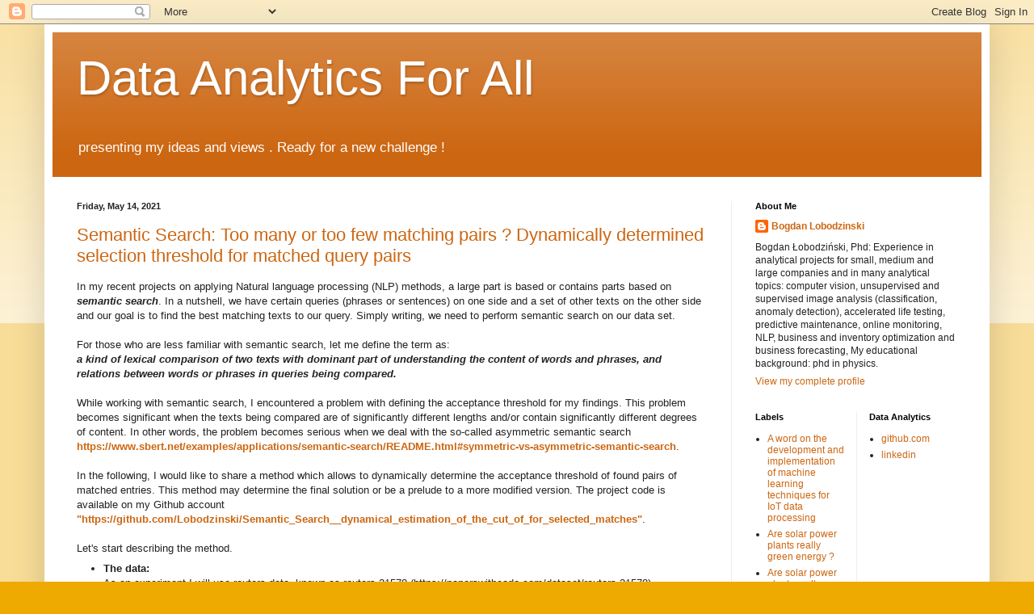

--- FILE ---
content_type: text/html; charset=UTF-8
request_url: https://dataanalyticsforall.blogspot.com/2021/05/
body_size: 15576
content:
<!DOCTYPE html>
<html class='v2' dir='ltr' lang='en'>
<head>
<link href='https://www.blogger.com/static/v1/widgets/335934321-css_bundle_v2.css' rel='stylesheet' type='text/css'/>
<meta content='width=1100' name='viewport'/>
<meta content='text/html; charset=UTF-8' http-equiv='Content-Type'/>
<meta content='blogger' name='generator'/>
<link href='https://dataanalyticsforall.blogspot.com/favicon.ico' rel='icon' type='image/x-icon'/>
<link href='http://dataanalyticsforall.blogspot.com/2021/05/' rel='canonical'/>
<link rel="alternate" type="application/atom+xml" title="Data Analytics For All  - Atom" href="https://dataanalyticsforall.blogspot.com/feeds/posts/default" />
<link rel="alternate" type="application/rss+xml" title="Data Analytics For All  - RSS" href="https://dataanalyticsforall.blogspot.com/feeds/posts/default?alt=rss" />
<link rel="service.post" type="application/atom+xml" title="Data Analytics For All  - Atom" href="https://www.blogger.com/feeds/4412689276279452501/posts/default" />
<!--Can't find substitution for tag [blog.ieCssRetrofitLinks]-->
<meta content='Blog analytics, consulting, analytical business services, strategic machine learning, deep learning, NLP,  statistics' name='description'/>
<meta content='http://dataanalyticsforall.blogspot.com/2021/05/' property='og:url'/>
<meta content='Data Analytics For All ' property='og:title'/>
<meta content='Blog analytics, consulting, analytical business services, strategic machine learning, deep learning, NLP,  statistics' property='og:description'/>
<title>Data Analytics For All : May 2021</title>
<style id='page-skin-1' type='text/css'><!--
/*
-----------------------------------------------
Blogger Template Style
Name:     Simple
Designer: Blogger
URL:      www.blogger.com
----------------------------------------------- */
/* Content
----------------------------------------------- */
body {
font: normal normal 12px Arial, Tahoma, Helvetica, FreeSans, sans-serif;
color: #222222;
background: #eeaa00 none repeat scroll top left;
padding: 0 40px 40px 40px;
}
html body .region-inner {
min-width: 0;
max-width: 100%;
width: auto;
}
h2 {
font-size: 22px;
}
a:link {
text-decoration:none;
color: #cc6611;
}
a:visited {
text-decoration:none;
color: #888888;
}
a:hover {
text-decoration:underline;
color: #ff9900;
}
.body-fauxcolumn-outer .fauxcolumn-inner {
background: transparent url(https://resources.blogblog.com/blogblog/data/1kt/simple/body_gradient_tile_light.png) repeat scroll top left;
_background-image: none;
}
.body-fauxcolumn-outer .cap-top {
position: absolute;
z-index: 1;
height: 400px;
width: 100%;
}
.body-fauxcolumn-outer .cap-top .cap-left {
width: 100%;
background: transparent url(https://resources.blogblog.com/blogblog/data/1kt/simple/gradients_light.png) repeat-x scroll top left;
_background-image: none;
}
.content-outer {
-moz-box-shadow: 0 0 40px rgba(0, 0, 0, .15);
-webkit-box-shadow: 0 0 5px rgba(0, 0, 0, .15);
-goog-ms-box-shadow: 0 0 10px #333333;
box-shadow: 0 0 40px rgba(0, 0, 0, .15);
margin-bottom: 1px;
}
.content-inner {
padding: 10px 10px;
}
.content-inner {
background-color: #ffffff;
}
/* Header
----------------------------------------------- */
.header-outer {
background: #cc6611 url(//www.blogblog.com/1kt/simple/gradients_light.png) repeat-x scroll 0 -400px;
_background-image: none;
}
.Header h1 {
font: normal normal 60px Arial, Tahoma, Helvetica, FreeSans, sans-serif;
color: #ffffff;
text-shadow: 1px 2px 3px rgba(0, 0, 0, .2);
}
.Header h1 a {
color: #ffffff;
}
.Header .description {
font-size: 140%;
color: #ffffff;
}
.header-inner .Header .titlewrapper {
padding: 22px 30px;
}
.header-inner .Header .descriptionwrapper {
padding: 0 30px;
}
/* Tabs
----------------------------------------------- */
.tabs-inner .section:first-child {
border-top: 0 solid #eeeeee;
}
.tabs-inner .section:first-child ul {
margin-top: -0;
border-top: 0 solid #eeeeee;
border-left: 0 solid #eeeeee;
border-right: 0 solid #eeeeee;
}
.tabs-inner .widget ul {
background: #f5f5f5 url(https://resources.blogblog.com/blogblog/data/1kt/simple/gradients_light.png) repeat-x scroll 0 -800px;
_background-image: none;
border-bottom: 1px solid #eeeeee;
margin-top: 0;
margin-left: -30px;
margin-right: -30px;
}
.tabs-inner .widget li a {
display: inline-block;
padding: .6em 1em;
font: normal normal 14px Arial, Tahoma, Helvetica, FreeSans, sans-serif;
color: #999999;
border-left: 1px solid #ffffff;
border-right: 1px solid #eeeeee;
}
.tabs-inner .widget li:first-child a {
border-left: none;
}
.tabs-inner .widget li.selected a, .tabs-inner .widget li a:hover {
color: #000000;
background-color: #eeeeee;
text-decoration: none;
}
/* Columns
----------------------------------------------- */
.main-outer {
border-top: 0 solid #eeeeee;
}
.fauxcolumn-left-outer .fauxcolumn-inner {
border-right: 1px solid #eeeeee;
}
.fauxcolumn-right-outer .fauxcolumn-inner {
border-left: 1px solid #eeeeee;
}
/* Headings
----------------------------------------------- */
div.widget > h2,
div.widget h2.title {
margin: 0 0 1em 0;
font: normal bold 11px Arial, Tahoma, Helvetica, FreeSans, sans-serif;
color: #000000;
}
/* Widgets
----------------------------------------------- */
.widget .zippy {
color: #999999;
text-shadow: 2px 2px 1px rgba(0, 0, 0, .1);
}
.widget .popular-posts ul {
list-style: none;
}
/* Posts
----------------------------------------------- */
h2.date-header {
font: normal bold 11px Arial, Tahoma, Helvetica, FreeSans, sans-serif;
}
.date-header span {
background-color: transparent;
color: #222222;
padding: inherit;
letter-spacing: inherit;
margin: inherit;
}
.main-inner {
padding-top: 30px;
padding-bottom: 30px;
}
.main-inner .column-center-inner {
padding: 0 15px;
}
.main-inner .column-center-inner .section {
margin: 0 15px;
}
.post {
margin: 0 0 25px 0;
}
h3.post-title, .comments h4 {
font: normal normal 22px Arial, Tahoma, Helvetica, FreeSans, sans-serif;
margin: .75em 0 0;
}
.post-body {
font-size: 110%;
line-height: 1.4;
position: relative;
}
.post-body img, .post-body .tr-caption-container, .Profile img, .Image img,
.BlogList .item-thumbnail img {
padding: 2px;
background: #ffffff;
border: 1px solid #eeeeee;
-moz-box-shadow: 1px 1px 5px rgba(0, 0, 0, .1);
-webkit-box-shadow: 1px 1px 5px rgba(0, 0, 0, .1);
box-shadow: 1px 1px 5px rgba(0, 0, 0, .1);
}
.post-body img, .post-body .tr-caption-container {
padding: 5px;
}
.post-body .tr-caption-container {
color: #222222;
}
.post-body .tr-caption-container img {
padding: 0;
background: transparent;
border: none;
-moz-box-shadow: 0 0 0 rgba(0, 0, 0, .1);
-webkit-box-shadow: 0 0 0 rgba(0, 0, 0, .1);
box-shadow: 0 0 0 rgba(0, 0, 0, .1);
}
.post-header {
margin: 0 0 1.5em;
line-height: 1.6;
font-size: 90%;
}
.post-footer {
margin: 20px -2px 0;
padding: 5px 10px;
color: #666666;
background-color: #f9f9f9;
border-bottom: 1px solid #eeeeee;
line-height: 1.6;
font-size: 90%;
}
#comments .comment-author {
padding-top: 1.5em;
border-top: 1px solid #eeeeee;
background-position: 0 1.5em;
}
#comments .comment-author:first-child {
padding-top: 0;
border-top: none;
}
.avatar-image-container {
margin: .2em 0 0;
}
#comments .avatar-image-container img {
border: 1px solid #eeeeee;
}
/* Comments
----------------------------------------------- */
.comments .comments-content .icon.blog-author {
background-repeat: no-repeat;
background-image: url([data-uri]);
}
.comments .comments-content .loadmore a {
border-top: 1px solid #999999;
border-bottom: 1px solid #999999;
}
.comments .comment-thread.inline-thread {
background-color: #f9f9f9;
}
.comments .continue {
border-top: 2px solid #999999;
}
/* Accents
---------------------------------------------- */
.section-columns td.columns-cell {
border-left: 1px solid #eeeeee;
}
.blog-pager {
background: transparent none no-repeat scroll top center;
}
.blog-pager-older-link, .home-link,
.blog-pager-newer-link {
background-color: #ffffff;
padding: 5px;
}
.footer-outer {
border-top: 0 dashed #bbbbbb;
}
/* Mobile
----------------------------------------------- */
body.mobile  {
background-size: auto;
}
.mobile .body-fauxcolumn-outer {
background: transparent none repeat scroll top left;
}
.mobile .body-fauxcolumn-outer .cap-top {
background-size: 100% auto;
}
.mobile .content-outer {
-webkit-box-shadow: 0 0 3px rgba(0, 0, 0, .15);
box-shadow: 0 0 3px rgba(0, 0, 0, .15);
}
.mobile .tabs-inner .widget ul {
margin-left: 0;
margin-right: 0;
}
.mobile .post {
margin: 0;
}
.mobile .main-inner .column-center-inner .section {
margin: 0;
}
.mobile .date-header span {
padding: 0.1em 10px;
margin: 0 -10px;
}
.mobile h3.post-title {
margin: 0;
}
.mobile .blog-pager {
background: transparent none no-repeat scroll top center;
}
.mobile .footer-outer {
border-top: none;
}
.mobile .main-inner, .mobile .footer-inner {
background-color: #ffffff;
}
.mobile-index-contents {
color: #222222;
}
.mobile-link-button {
background-color: #cc6611;
}
.mobile-link-button a:link, .mobile-link-button a:visited {
color: #ffffff;
}
.mobile .tabs-inner .section:first-child {
border-top: none;
}
.mobile .tabs-inner .PageList .widget-content {
background-color: #eeeeee;
color: #000000;
border-top: 1px solid #eeeeee;
border-bottom: 1px solid #eeeeee;
}
.mobile .tabs-inner .PageList .widget-content .pagelist-arrow {
border-left: 1px solid #eeeeee;
}
pre:not([class]) {
background-color: orange;
}
--></style>
<style id='template-skin-1' type='text/css'><!--
body {
min-width: 1170px;
}
.content-outer, .content-fauxcolumn-outer, .region-inner {
min-width: 1170px;
max-width: 1170px;
_width: 1170px;
}
.main-inner .columns {
padding-left: 0;
padding-right: 310px;
}
.main-inner .fauxcolumn-center-outer {
left: 0;
right: 310px;
/* IE6 does not respect left and right together */
_width: expression(this.parentNode.offsetWidth -
parseInt("0") -
parseInt("310px") + 'px');
}
.main-inner .fauxcolumn-left-outer {
width: 0;
}
.main-inner .fauxcolumn-right-outer {
width: 310px;
}
.main-inner .column-left-outer {
width: 0;
right: 100%;
margin-left: -0;
}
.main-inner .column-right-outer {
width: 310px;
margin-right: -310px;
}
#layout {
min-width: 0;
}
#layout .content-outer {
min-width: 0;
width: 800px;
}
#layout .region-inner {
min-width: 0;
width: auto;
}
body#layout div.add_widget {
padding: 8px;
}
body#layout div.add_widget a {
margin-left: 32px;
}
--></style>
<link href='https://www.blogger.com/dyn-css/authorization.css?targetBlogID=4412689276279452501&amp;zx=0762c997-6ceb-4dac-99b8-169e3b9e8dd7' media='none' onload='if(media!=&#39;all&#39;)media=&#39;all&#39;' rel='stylesheet'/><noscript><link href='https://www.blogger.com/dyn-css/authorization.css?targetBlogID=4412689276279452501&amp;zx=0762c997-6ceb-4dac-99b8-169e3b9e8dd7' rel='stylesheet'/></noscript>
<meta name='google-adsense-platform-account' content='ca-host-pub-1556223355139109'/>
<meta name='google-adsense-platform-domain' content='blogspot.com'/>

</head>
<body class='loading variant-bold'>
<div class='navbar section' id='navbar' name='Navbar'><div class='widget Navbar' data-version='1' id='Navbar1'><script type="text/javascript">
    function setAttributeOnload(object, attribute, val) {
      if(window.addEventListener) {
        window.addEventListener('load',
          function(){ object[attribute] = val; }, false);
      } else {
        window.attachEvent('onload', function(){ object[attribute] = val; });
      }
    }
  </script>
<div id="navbar-iframe-container"></div>
<script type="text/javascript" src="https://apis.google.com/js/platform.js"></script>
<script type="text/javascript">
      gapi.load("gapi.iframes:gapi.iframes.style.bubble", function() {
        if (gapi.iframes && gapi.iframes.getContext) {
          gapi.iframes.getContext().openChild({
              url: 'https://www.blogger.com/navbar/4412689276279452501?origin\x3dhttps://dataanalyticsforall.blogspot.com',
              where: document.getElementById("navbar-iframe-container"),
              id: "navbar-iframe"
          });
        }
      });
    </script><script type="text/javascript">
(function() {
var script = document.createElement('script');
script.type = 'text/javascript';
script.src = '//pagead2.googlesyndication.com/pagead/js/google_top_exp.js';
var head = document.getElementsByTagName('head')[0];
if (head) {
head.appendChild(script);
}})();
</script>
</div></div>
<div class='body-fauxcolumns'>
<div class='fauxcolumn-outer body-fauxcolumn-outer'>
<div class='cap-top'>
<div class='cap-left'></div>
<div class='cap-right'></div>
</div>
<div class='fauxborder-left'>
<div class='fauxborder-right'></div>
<div class='fauxcolumn-inner'>
</div>
</div>
<div class='cap-bottom'>
<div class='cap-left'></div>
<div class='cap-right'></div>
</div>
</div>
</div>
<div class='content'>
<div class='content-fauxcolumns'>
<div class='fauxcolumn-outer content-fauxcolumn-outer'>
<div class='cap-top'>
<div class='cap-left'></div>
<div class='cap-right'></div>
</div>
<div class='fauxborder-left'>
<div class='fauxborder-right'></div>
<div class='fauxcolumn-inner'>
</div>
</div>
<div class='cap-bottom'>
<div class='cap-left'></div>
<div class='cap-right'></div>
</div>
</div>
</div>
<div class='content-outer'>
<div class='content-cap-top cap-top'>
<div class='cap-left'></div>
<div class='cap-right'></div>
</div>
<div class='fauxborder-left content-fauxborder-left'>
<div class='fauxborder-right content-fauxborder-right'></div>
<div class='content-inner'>
<header>
<div class='header-outer'>
<div class='header-cap-top cap-top'>
<div class='cap-left'></div>
<div class='cap-right'></div>
</div>
<div class='fauxborder-left header-fauxborder-left'>
<div class='fauxborder-right header-fauxborder-right'></div>
<div class='region-inner header-inner'>
<div class='header section' id='header' name='Header'><div class='widget Header' data-version='1' id='Header1'>
<div id='header-inner'>
<div class='titlewrapper'>
<h1 class='title'>
<a href='https://dataanalyticsforall.blogspot.com/'>
Data Analytics For All 
</a>
</h1>
</div>
<div class='descriptionwrapper'>
<p class='description'><span>presenting my ideas and views .  Ready for a new challenge ! 
</span></p>
</div>
</div>
</div></div>
</div>
</div>
<div class='header-cap-bottom cap-bottom'>
<div class='cap-left'></div>
<div class='cap-right'></div>
</div>
</div>
</header>
<div class='tabs-outer'>
<div class='tabs-cap-top cap-top'>
<div class='cap-left'></div>
<div class='cap-right'></div>
</div>
<div class='fauxborder-left tabs-fauxborder-left'>
<div class='fauxborder-right tabs-fauxborder-right'></div>
<div class='region-inner tabs-inner'>
<div class='tabs no-items section' id='crosscol' name='Cross-Column'></div>
<div class='tabs no-items section' id='crosscol-overflow' name='Cross-Column 2'></div>
</div>
</div>
<div class='tabs-cap-bottom cap-bottom'>
<div class='cap-left'></div>
<div class='cap-right'></div>
</div>
</div>
<div class='main-outer'>
<div class='main-cap-top cap-top'>
<div class='cap-left'></div>
<div class='cap-right'></div>
</div>
<div class='fauxborder-left main-fauxborder-left'>
<div class='fauxborder-right main-fauxborder-right'></div>
<div class='region-inner main-inner'>
<div class='columns fauxcolumns'>
<div class='fauxcolumn-outer fauxcolumn-center-outer'>
<div class='cap-top'>
<div class='cap-left'></div>
<div class='cap-right'></div>
</div>
<div class='fauxborder-left'>
<div class='fauxborder-right'></div>
<div class='fauxcolumn-inner'>
</div>
</div>
<div class='cap-bottom'>
<div class='cap-left'></div>
<div class='cap-right'></div>
</div>
</div>
<div class='fauxcolumn-outer fauxcolumn-left-outer'>
<div class='cap-top'>
<div class='cap-left'></div>
<div class='cap-right'></div>
</div>
<div class='fauxborder-left'>
<div class='fauxborder-right'></div>
<div class='fauxcolumn-inner'>
</div>
</div>
<div class='cap-bottom'>
<div class='cap-left'></div>
<div class='cap-right'></div>
</div>
</div>
<div class='fauxcolumn-outer fauxcolumn-right-outer'>
<div class='cap-top'>
<div class='cap-left'></div>
<div class='cap-right'></div>
</div>
<div class='fauxborder-left'>
<div class='fauxborder-right'></div>
<div class='fauxcolumn-inner'>
</div>
</div>
<div class='cap-bottom'>
<div class='cap-left'></div>
<div class='cap-right'></div>
</div>
</div>
<!-- corrects IE6 width calculation -->
<div class='columns-inner'>
<div class='column-center-outer'>
<div class='column-center-inner'>
<div class='main section' id='main' name='Main'><div class='widget Blog' data-version='1' id='Blog1'>
<div class='blog-posts hfeed'>

          <div class="date-outer">
        
<h2 class='date-header'><span>Friday, May 14, 2021</span></h2>

          <div class="date-posts">
        
<div class='post-outer'>
<div class='post hentry uncustomized-post-template' itemprop='blogPost' itemscope='itemscope' itemtype='http://schema.org/BlogPosting'>
<meta content='https://blogger.googleusercontent.com/img/b/R29vZ2xl/AVvXsEi6XTLGVGv70oRovEmJFmrTguHkmrtO7cyM6uiDgaBXN8uOga1CnHZZ3fJUg_dirIXLAVzEnze-YnMnPAZ0gRN5E2q49RHlMCc3KQPLrWJsTaZ1xQMoTUCOOJWlCTjFv4nnKkAVK2cuH6cr/s0/fig1.png' itemprop='image_url'/>
<meta content='4412689276279452501' itemprop='blogId'/>
<meta content='1000600488401863612' itemprop='postId'/>
<a name='1000600488401863612'></a>
<h3 class='post-title entry-title' itemprop='name'>
<a href='https://dataanalyticsforall.blogspot.com/2021/05/semantic-search-too-many-or-too-few.html'>Semantic Search: Too many or too few matching pairs ? Dynamically determined selection threshold for matched query pairs</a>
</h3>
<div class='post-header'>
<div class='post-header-line-1'></div>
</div>
<div class='post-body entry-content' id='post-body-1000600488401863612' itemprop='articleBody'>
<!-- Google tag (gtag.js) -->
<script async src="https://www.googletagmanager.com/gtag/js?id=G-6VEF24DV3E"></script>
<script>
  window.dataLayer = window.dataLayer || [];
  function gtag(){dataLayer.push(arguments);}
  gtag('js', new Date());

  gtag('config', 'G-6VEF24DV3E');
</script>

<!-- MathJax usage example  -->
<script type="text/x-mathjax-config">MathJax.Hub.Config({tex2jax: {inlineMath: [['$','$'], ['\\(','\\)']]}});</script>
<script type="text/x-mathjax-config">MathJax.Hub.Config({TeX: { equationNumbers: { autoNumber: "AMS" }}});</script>
<script src="https://cdn.mathjax.org/mathjax/latest/MathJax.js?config=TeX-AMS-MML_HTMLorMML" type="text/javascript"> </script>
<script src="https://cdn.rawgit.com/google/code-prettify/master/loader/run_prettify.js"></script>

In my recent projects on applying Natural language processing (NLP) methods, a large part is based or contains parts based on <i><b>semantic search</i></b>. In a nutshell, we have certain queries (phrases or sentences) on one side and a set of other texts on the other side and our goal is to find the best matching texts to our query. Simply writing, we need to perform semantic search on our data set.  <br />
 <br />
For those who are less familiar with semantic search, let me define the term as: <br />
<i><b>a kind of lexical comparison of two texts with dominant part of understanding the content of words and phrases, and relations between words or phrases in queries being compared.
 </i></b><br />
 <br />

While working with semantic search, I encountered a problem with defining the acceptance threshold for my findings. This problem becomes significant when the texts being compared are of significantly different lengths and/or contain significantly different degrees of content. In other words, the problem becomes serious when we deal with the so-called asymmetric semantic search 
<a href="https://www.sbert.net/examples/applications/semantic-search/README.html#symmetric-vs-asymmetric-semantic-search"><b>https://www.sbert.net/examples/applications/semantic-search/README.html#symmetric-vs-asymmetric-semantic-search</b></a>.<br />
 <br />

In the following, I would like to share a method which allows to dynamically determine the acceptance threshold of found pairs of matched entries. This method may determine the final solution or be a prelude to a more modified version. 
The project code is available on my Github account 
<a href="https://github.com/Lobodzinski/Semantic_Search__dynamical_estimation_of_the_cut_of_for_selected_matches"><b>"https://github.com/Lobodzinski/Semantic_Search__dynamical_estimation_of_the_cut_of_for_selected_matches"</b></a>.<br />
 <br />

Let's start describing the method.
<ul>
<li> <b>The data:</b><br />
As an experiment I will use reuters data, known as reuters-21578 (https://paperswithcode.com/dataset/reuters-21578).
While searching for an answer to our query, we should try to be as precise as possible in formulating the questions. 
However, sometimes it is not possible. For the purpose of this mini-project, let's formulate <b>our queries</b> in a general form.<br />

<i>'Behavior of the precious metals market'</i>,<br />
<i>'What is the situation in metal mines'</i>,<br />
<i>'Should fuel prices expect to rise ?'</i>,<br />
<i>'Will food prices rise in the near future ?'</i>,<br />
<i>'I am looking for information about food crops.'</i>,<br />
<i>'Information on the shipbuilding industry'</i><br />

<li> <b>Generation of matched pairs between the queries and the Reuter's texts:</b><br />

Our goal is to perform a semantic search. First, we need to generate matching text pairs. In the following I will use the code that is part of the sentence-transformers package 
<a href="https://github.com/UKPLab/sentence-transformers/tree/master/examples/applications/semantic-search"><b>"https://github.com/UKPLab/sentence-transformers/tree/master/examples/applications/semantic-search"</b></a>.<br />

<li> <b>Similarities and the threshold calculation:</b><br />

Having calculated the similarity values, we can move to the main point - choosing the similarity threshold. 
First, let's look at the similarity plot in the test function for a fixed query (<i><b>'What is the situation in metal mines ?'</b></i>)
  
<div class="separator" style="clear: both;"><a href="https://blogger.googleusercontent.com/img/b/R29vZ2xl/AVvXsEi6XTLGVGv70oRovEmJFmrTguHkmrtO7cyM6uiDgaBXN8uOga1CnHZZ3fJUg_dirIXLAVzEnze-YnMnPAZ0gRN5E2q49RHlMCc3KQPLrWJsTaZ1xQMoTUCOOJWlCTjFv4nnKkAVK2cuH6cr/s0/fig1.png" style="display: block; padding: 1em 0; text-align: center; "><img alt="" border="0" data-original-height="898" data-original-width="747" src="https://blogger.googleusercontent.com/img/b/R29vZ2xl/AVvXsEi6XTLGVGv70oRovEmJFmrTguHkmrtO7cyM6uiDgaBXN8uOga1CnHZZ3fJUg_dirIXLAVzEnze-YnMnPAZ0gRN5E2q49RHlMCc3KQPLrWJsTaZ1xQMoTUCOOJWlCTjFv4nnKkAVK2cuH6cr/s0/fig1.png"/></a></div>
  
It is obvious that not all matches shown in the Figure are good (acceptable). So how to choose the threshold value of similarity ? <br />
The proposed method is fully heuristic and is based on the calculation of the <i><b>elbow point</b></i> of the curve of the similarity as a function of the matched text. 
If we take a look at the examined functional relationship, we can see that this curve (almost always) has an elbow point beyond which the similarity between the found texts and our query changes very slowly. To calculate the "cut off" point (elbow point) I used the KneeLocator package 
(<a href="https://pypi.org/project/kneed/"><b>"https://pypi.org/project/kneed/"</b></a>). 
  The function KneeLocator (<a href="https://kneed.readthedocs.io/en/stable/parameters.html#s"><b>"https://kneed.readthedocs.io/en/stable/parameters.html#s"</b></a>) contains a sensitivity parameter <b>S</b> which can be used to better select our elbow point.<br />

The following code and its output shows the details of the calculation and its results. For details, please check <a href="https://github.com/Lobodzinski/Semantic_Search__dynamical_estimation_of_the_cut_of_for_selected_matches"><b>"https://github.com/Lobodzinski/Semantic_Search__dynamical_estimation_of_the_cut_of_for_selected_matches"</b></a>.<br />.<br />
<br />
  
This part, for each query reads all matched sentences gathered from the Reuters data together with calculated similarities.
The <b>threshold</b> is calculated by the function <b>KneeLocator</b>, this part is denoteb by bold text in the code below.<br />
 
<pre class="prettyprint"><code>
# loop over our list of queries:
for query in result_df['query'].unique():

	sentences_ = result_df[(result_df['query'] == query)]['sentence'].values
    x = []
    for y_ in sentences_:
    	x.append(y_[:60]+'...')
    
   	<b>
    # similarities between the query and the matched Reuter's texts:
    y1 = result_df[(result_df['query'] == query)]['score'].values
    
    # determne elbow value:  
    x0 = list(range(len(y1)))
            
    kn = KneeLocator(x0, y1, S=1., curve='convex', direction='decreasing') 
    elbow_1 = kn.knee
    print ('Elbow point values:\n tekst_id=', elbow_1, \
            		'; threshold value=',y1[elbow_1])
    </b>
    
 </code></pre>
  
Resulting value (the threshold point) is presented on the next Figure :
<div class="separator" style="clear: both;"><a href="https://blogger.googleusercontent.com/img/b/R29vZ2xl/AVvXsEhuKSDzYT7ToLratKqRLK_8igXOjJ8Bmifk9-W2db2ncDM5B1V8ihHtmWfo567fnFN0MXQbpF7Jjz8tyoSxAFPBQT71IGROCXzX9IXVG2VygW3t8DkEX4X7RYGptFcOef7Gqi0W8nBc70_N/s0/fig2.png" style="display: block; padding: 1em 0; text-align: center; "><img alt="" border="0" data-original-height="898" data-original-width="747" src="https://blogger.googleusercontent.com/img/b/R29vZ2xl/AVvXsEhuKSDzYT7ToLratKqRLK_8igXOjJ8Bmifk9-W2db2ncDM5B1V8ihHtmWfo567fnFN0MXQbpF7Jjz8tyoSxAFPBQT71IGROCXzX9IXVG2VygW3t8DkEX4X7RYGptFcOef7Gqi0W8nBc70_N/s0/fig2.png"/></a></div>
<br />

So, for our query (<i><b>'What is the situation in metal mines ?'</b></i>), we found 14 texts in the Reuter's set. 
  
  
Below I have copied the first 3 and last 2 texts from the set of accepted texts (the whole set is too long to present here). The reader can judge for themselves the similarity between the query and the text.<br />
For comparison, I have also added the text which is not accepted (15), which is not accepted by this method.<br />
  
Accepted texts:<br />

<i>  
1    <br />                                                                                                                                                                                SIX KILLED IN SOUTH AFRICAN GOLD MINE ACCIDENT Six black miners have been killed and 
two injured in a rock fall three km underground at a South African gold mine, the 
owners said on Sunday. lt Rand Mines Properties Ltd>, one of South Africa s big six 
mining companies, said in a statement that the accident occurred on Saturday morning 
at the lt East Rand Proprietary Mines Ltd> mine at Boksburg, 25 km east of Johannesburg. 
A company spokesman could not elaborate on the short statement.<br />
  
2 <br />                                                                                                                                                                                    NORANDA BEGINS SALVAGE OPERATIONS AT MURDOCHVILLE lt Noranda Inc> said it began salvage 
operations at its Murdochville, Quebec, mine, where a fire last week killed one miner 
and caused 10 mln dlrs in damage. Another 56 miners were trapped underground for as long 
as 24 hours before they were brought to safety. Noranda said the cause and full extent 
of the damage is still unknown but said it does know that the fire destroyed 6,000 feet 
of conveyor belt. Noranda said work crews have begun securing the ramp leading into the 
zone where the fire was located. The company said extreme heat from the fire caused 
severe rock degradation along several ramps and drifts in the mine. Noranda estimated that 
the securing operation for the zone will not be completed before the end of April. Noranda 
said the Quebec Health and Safety Commission, the Quebec Provincial Police and Noranda 
itself are each conducting an investigation into the fire. Production at the mine has been 
suspended until the investigations are complete. The copper mine and smelter produced 
72,000 tons of copper anodes in 1986 and employs 680 people. The smelter continues to 
operate with available concentrate from stockpiled supplies, Noranda said. Reuter   <br />
  
3   <br />                                                                                                                                                                                      NORTHGATE QUEBEC GOLD WORKERS END STRIKE Northgate Exploration Ltd said hourly paid workers at its 
two Chibougamau, Quebec mines voted on the weekend to accept a new three year contract offer and 
returned to work today after a one month strike. It said the workers, represented by United Steelworkers
of America, would receive a 1.21 dlr an hour pay raise over the life of the new contract and improved 
benefits. Northgate, which produced 23,400 ounces of gold in first quarter, said that while the strike 
slowed production, We are still looking forward to a very satisfactory performance. The Chibougamau
mines produced 81,500 ounces of gold last year.  <br /> 
  
....<br />
  
13       <br />                                                                                                                                                                                 NORANDA BRUNSWICK MINERS VOTE MONDAY ON CONTRACT Noranda Inc said 1,100 unionized workers at its 
63 pct owned Brunswick Mining and Smelter Corp lead zinc mine in New Brunswick would start voting 
Monday on a tentative contract pact. Company official Andre Fortier said We are hopeful that we can 
settle without any kind of work interruption. Fortier added that Brunswick s estimated 500 unionized 
smelter workers were currently meeting about a Noranda contract proposal and would probably vote next
week. The mine s contract expires July 1 and the smelter s on July 21. The Brunswick mine produced 
413,800 tonnes of zinc and 206,000 tonnes of lead last year at a recovery rate of 70.5 pct zinc and 
55.6 pct lead. Concentrates produced were 238,000 tonnes of zinc and 81,000 tonnes of lead. <br />  
  
14   <br />                                                                                                                                                                                   COMINCO lt CLT> SETS TENTATIVE TALKS ON STRIKE Cominco Ltd said it set tentative talks with three 
striking union locals that rejected on Saturday a three year contract offer at Cominco s Trail and 
Kimberley, British Columbia lead zinc operations. The locals, part of United Steelworkers of America, 
represent 2,600 production and maintenance workers. No date has been set for the talks, the spokesman 
replied to a query. The spokesman said talks were still ongoing with the two other striking locals, 
representing 600 office and technical workers. Production at Trail and Kimberley has been shut down 
since the strike started May 9. Each of the five locals has a separate contract that expired April 
30, but the main issues are similar. The Trail smelter produced 240,000 long tons of zinc and 110,000 
long tons of lead last year, while the Sullivan mine at Kimberley produced 2.2 mln long tons of ore 
last year, most for processing at Trail. Revenues from Trail s smelter totaled 356 mln Canadian dlrs in 1986.   
</i>

  <br />
  <br />
Not Accepted texts:<br />
<i>
15<br />
VESSEL LOST IN PACIFIC WAS CARRYING LEAD The 37,635 deadweight tonnes bulk carrier Cumberlande, 
which sank in the South Pacific last Friday, was carrying a cargo which included lead as well as 
magnesium ore, a Lloyds Shipping Intelligence spokesman said. He was unable to confirm the tonnages 
involved. Trade reports circulating the London Metal Exchange said the vessel, en route to New Orleans 
from Newcastle, New South Wales, had been carrying 10,000 tonnes of lead concentrates. Traders said 
this pushed lead prices higher in early morning trading as the market is currently sensitive to any 
fundamental news due to its finely balanced supply demand position and low stocks. Trade sources 
said that 10,000 tonnes of lead concentrates could convert to around 5,000 tonnes of metal, although 
this depended on the quality of the concentrates. A loss of this size could cause a gap in the supply 
pipeline, particularly in North America, they noted. Supplies there have been very tight this year
and there is a strike at one major producer, Cominco, and labour talks currently being held at 
another, Noranda subsidiary Brunswick Mining and Smelting Ltd.   <br />
16  <br />                                                                                                                                                                                       LTV lt QLTV> TO NEGOTIATE WITH STEELWORKERS LTV Corp s LTV Steel Corp said it agreed to resume 
negotiations with the United Steelworkers of America at the local plant levels, to discuss those 
provisions of its proposal that require local implementation. The local steelworker union narrowly 
rejected a tentative agreement with the company on May 14, it said. LTV also said it agreed to 
reopen its offer contained in the tentative agreement reached with the union s negotiating committee 
as part of a plan to resolve problems through local discussions.<br />
  </i>  
<br />
<br />
As you can see, the unaccepted texts are not directly related to mining, which is what we are asking about in our query.  
</ul>
<br />
<br />
Thanks for reading, please feel free to comment and ask questions if anything is unclear.  
  
<div style='clear: both;'></div>
</div>
<div class='post-footer'>
<div class='post-footer-line post-footer-line-1'>
<span class='post-author vcard'>
Posted by
<span class='fn' itemprop='author' itemscope='itemscope' itemtype='http://schema.org/Person'>
<meta content='https://www.blogger.com/profile/09289422592105592639' itemprop='url'/>
<a class='g-profile' href='https://www.blogger.com/profile/09289422592105592639' rel='author' title='author profile'>
<span itemprop='name'>Bogdan Lobodzinski</span>
</a>
</span>
</span>
<span class='post-timestamp'>
at
<meta content='http://dataanalyticsforall.blogspot.com/2021/05/semantic-search-too-many-or-too-few.html' itemprop='url'/>
<a class='timestamp-link' href='https://dataanalyticsforall.blogspot.com/2021/05/semantic-search-too-many-or-too-few.html' rel='bookmark' title='permanent link'><abbr class='published' itemprop='datePublished' title='2021-05-14T15:17:00+02:00'>3:17:00&#8239;PM</abbr></a>
</span>
<span class='post-comment-link'>
<a class='comment-link' href='https://dataanalyticsforall.blogspot.com/2021/05/semantic-search-too-many-or-too-few.html#comment-form' onclick=''>
No comments:
  </a>
</span>
<span class='post-icons'>
<span class='item-control blog-admin pid-2117214135'>
<a href='https://www.blogger.com/post-edit.g?blogID=4412689276279452501&postID=1000600488401863612&from=pencil' title='Edit Post'>
<img alt='' class='icon-action' height='18' src='https://resources.blogblog.com/img/icon18_edit_allbkg.gif' width='18'/>
</a>
</span>
</span>
<div class='post-share-buttons goog-inline-block'>
<a class='goog-inline-block share-button sb-email' href='https://www.blogger.com/share-post.g?blogID=4412689276279452501&postID=1000600488401863612&target=email' target='_blank' title='Email This'><span class='share-button-link-text'>Email This</span></a><a class='goog-inline-block share-button sb-blog' href='https://www.blogger.com/share-post.g?blogID=4412689276279452501&postID=1000600488401863612&target=blog' onclick='window.open(this.href, "_blank", "height=270,width=475"); return false;' target='_blank' title='BlogThis!'><span class='share-button-link-text'>BlogThis!</span></a><a class='goog-inline-block share-button sb-twitter' href='https://www.blogger.com/share-post.g?blogID=4412689276279452501&postID=1000600488401863612&target=twitter' target='_blank' title='Share to X'><span class='share-button-link-text'>Share to X</span></a><a class='goog-inline-block share-button sb-facebook' href='https://www.blogger.com/share-post.g?blogID=4412689276279452501&postID=1000600488401863612&target=facebook' onclick='window.open(this.href, "_blank", "height=430,width=640"); return false;' target='_blank' title='Share to Facebook'><span class='share-button-link-text'>Share to Facebook</span></a><a class='goog-inline-block share-button sb-pinterest' href='https://www.blogger.com/share-post.g?blogID=4412689276279452501&postID=1000600488401863612&target=pinterest' target='_blank' title='Share to Pinterest'><span class='share-button-link-text'>Share to Pinterest</span></a>
</div>
</div>
<div class='post-footer-line post-footer-line-2'>
<span class='post-labels'>
Labels:
<a href='https://dataanalyticsforall.blogspot.com/search/label/Semantic%20Search%3A%20Too%20many%20or%20too%20few%20matching%20pairs%20%3F%20Dynamically%20determined%20selection%20threshold%20for%20matched%20query%20pairs' rel='tag'>Semantic Search: Too many or too few matching pairs ? Dynamically determined selection threshold for matched query pairs</a>
</span>
</div>
<div class='post-footer-line post-footer-line-3'>
<span class='post-location'>
</span>
</div>
</div>
</div>
</div>

        </div></div>
      
</div>
<div class='blog-pager' id='blog-pager'>
<span id='blog-pager-newer-link'>
<a class='blog-pager-newer-link' href='https://dataanalyticsforall.blogspot.com/' id='Blog1_blog-pager-newer-link' title='Newer Posts'>Newer Posts</a>
</span>
<span id='blog-pager-older-link'>
<a class='blog-pager-older-link' href='https://dataanalyticsforall.blogspot.com/search?updated-max=2021-05-14T15:17:00%2B02:00&amp;max-results=20' id='Blog1_blog-pager-older-link' title='Older Posts'>Older Posts</a>
</span>
<a class='home-link' href='https://dataanalyticsforall.blogspot.com/'>Home</a>
</div>
<div class='clear'></div>
<div class='blog-feeds'>
<div class='feed-links'>
Subscribe to:
<a class='feed-link' href='https://dataanalyticsforall.blogspot.com/feeds/posts/default' target='_blank' type='application/atom+xml'>Comments (Atom)</a>
</div>
</div>
</div></div>
</div>
</div>
<div class='column-left-outer'>
<div class='column-left-inner'>
<aside>
</aside>
</div>
</div>
<div class='column-right-outer'>
<div class='column-right-inner'>
<aside>
<div class='sidebar section' id='sidebar-right-1'><div class='widget Profile' data-version='1' id='Profile1'>
<h2>About Me</h2>
<div class='widget-content'>
<dl class='profile-datablock'>
<dt class='profile-data'>
<a class='profile-name-link g-profile' href='https://www.blogger.com/profile/09289422592105592639' rel='author' style='background-image: url(//www.blogger.com/img/logo-16.png);'>
Bogdan Lobodzinski
</a>
</dt>
<dd class='profile-textblock'>Bogdan Łobodziński, Phd:

Experience in analytical projects for small, medium and large companies and in many analytical topics: computer vision, 
unsupervised and supervised image analysis (classification, anomaly detection), accelerated life testing, predictive maintenance, online monitoring, NLP, business and inventory optimization and business forecasting,
My educational background: phd in physics.</dd>
</dl>
<a class='profile-link' href='https://www.blogger.com/profile/09289422592105592639' rel='author'>View my complete profile</a>
<div class='clear'></div>
</div>
</div></div>
<table border='0' cellpadding='0' cellspacing='0' class='section-columns columns-2'>
<tbody>
<tr>
<td class='first columns-cell'>
<div class='sidebar section' id='sidebar-right-2-1'><div class='widget Label' data-version='1' id='Label1'>
<h2>Labels</h2>
<div class='widget-content list-label-widget-content'>
<ul>
<li>
<a dir='ltr' href='https://dataanalyticsforall.blogspot.com/search/label/A%20word%20on%20the%20development%20and%20implementation%20of%20machine%20learning%20techniques%20for%20IoT%20data%20processing'>A word on the development and implementation of machine learning techniques for IoT data processing</a>
</li>
<li>
<a dir='ltr' href='https://dataanalyticsforall.blogspot.com/search/label/Are%20solar%20power%20plants%20really%20green%20energy%20%3F'>Are solar power plants really green energy ?</a>
</li>
<li>
<a dir='ltr' href='https://dataanalyticsforall.blogspot.com/search/label/Are%20solar%20power%20plants%20really%20green%20energy%20%3F%20Continuation'>Are solar power plants really green energy ? Continuation</a>
</li>
<li>
<a dir='ltr' href='https://dataanalyticsforall.blogspot.com/search/label/Global%20Real%20Estate%20market%3A%20a%20non-expert%20view'>Global Real Estate market: a non-expert view</a>
</li>
<li>
<a dir='ltr' href='https://dataanalyticsforall.blogspot.com/search/label/How%20Data%20Analytics%20can%20help%20small%20companies%20%3F'>How Data Analytics can help small companies ?</a>
</li>
<li>
<a dir='ltr' href='https://dataanalyticsforall.blogspot.com/search/label/Mainstream%20media%20and%20shaping%20social%20opinions'>Mainstream media and shaping social opinions</a>
</li>
<li>
<a dir='ltr' href='https://dataanalyticsforall.blogspot.com/search/label/Pobie%C5%BCna%20analiza%20wybor%C3%B3w%20do%20Parlamentu%20Polskiego%202023'>Pobieżna analiza wyborów do Parlamentu Polskiego 2023</a>
</li>
<li>
<a dir='ltr' href='https://dataanalyticsforall.blogspot.com/search/label/Recommender%20Systems%20and%20q-value%20%20Potts%20model'>Recommender Systems and q-value  Potts model</a>
</li>
<li>
<a dir='ltr' href='https://dataanalyticsforall.blogspot.com/search/label/Sell%20-%20buy%20signals%20for%20financial%20instruments%20-%20a%20multivariate%20survival%20analysis%20approach%20%28in%20R%29.'>Sell - buy signals for financial instruments - a multivariate survival analysis approach (in R).</a>
</li>
<li>
<a dir='ltr' href='https://dataanalyticsforall.blogspot.com/search/label/Semantic%20Search%3A%20Too%20many%20or%20too%20few%20matching%20pairs%20%3F%20Dynamically%20determined%20selection%20threshold%20for%20matched%20query%20pairs'>Semantic Search: Too many or too few matching pairs ? Dynamically determined selection threshold for matched query pairs</a>
</li>
<li>
<a dir='ltr' href='https://dataanalyticsforall.blogspot.com/search/label/Semantic%20text%20clustering%3A%20testing%20homogeneity%20of%20text%20clusters%20using%20Shannon%20entropy.'>Semantic text clustering: testing homogeneity of text clusters using Shannon entropy.</a>
</li>
<li>
<a dir='ltr' href='https://dataanalyticsforall.blogspot.com/search/label/Unsupervised%20predictive%20maintenance%20solution%20for%20industrial%20systems'>Unsupervised predictive maintenance solution for industrial systems</a>
</li>
<li>
<a dir='ltr' href='https://dataanalyticsforall.blogspot.com/search/label/Weird%20aspects%20of%20ARIMA%20-%20how%20to%20increase%20the%20accuracy%20of%20predictions%20by%20exogenous%20data'>Weird aspects of ARIMA - how to increase the accuracy of predictions by exogenous data</a>
</li>
<li>
<a dir='ltr' href='https://dataanalyticsforall.blogspot.com/search/label/Wybory%20Samorz%C4%85dowe%202024%3A%20pobie%C5%BCna%20analiza'>Wybory Samorządowe 2024: pobieżna analiza</a>
</li>
</ul>
<div class='clear'></div>
</div>
</div></div>
</td>
<td class='columns-cell'>
<div class='sidebar section' id='sidebar-right-2-2'><div class='widget LinkList' data-version='1' id='LinkList1'>
<h2>Data Analytics</h2>
<div class='widget-content'>
<ul>
<li><a href='https://github.com/Lobodzinski'>github.com</a></li>
<li><a href='https://www.linkedin.com/in/bogdan-lobodzinski-21166a71'>linkedin</a></li>
</ul>
<div class='clear'></div>
</div>
</div></div>
</td>
</tr>
</tbody>
</table>
<div class='sidebar section' id='sidebar-right-3'><div class='widget BlogArchive' data-version='1' id='BlogArchive1'>
<h2>Blog Archive</h2>
<div class='widget-content'>
<div id='ArchiveList'>
<div id='BlogArchive1_ArchiveList'>
<ul class='hierarchy'>
<li class='archivedate collapsed'>
<a class='toggle' href='javascript:void(0)'>
<span class='zippy'>

        &#9658;&#160;
      
</span>
</a>
<a class='post-count-link' href='https://dataanalyticsforall.blogspot.com/2024/'>
2024
</a>
<span class='post-count' dir='ltr'>(2)</span>
<ul class='hierarchy'>
<li class='archivedate collapsed'>
<a class='toggle' href='javascript:void(0)'>
<span class='zippy'>

        &#9658;&#160;
      
</span>
</a>
<a class='post-count-link' href='https://dataanalyticsforall.blogspot.com/2024/08/'>
August
</a>
<span class='post-count' dir='ltr'>(1)</span>
</li>
</ul>
<ul class='hierarchy'>
<li class='archivedate collapsed'>
<a class='toggle' href='javascript:void(0)'>
<span class='zippy'>

        &#9658;&#160;
      
</span>
</a>
<a class='post-count-link' href='https://dataanalyticsforall.blogspot.com/2024/04/'>
April
</a>
<span class='post-count' dir='ltr'>(1)</span>
</li>
</ul>
</li>
</ul>
<ul class='hierarchy'>
<li class='archivedate collapsed'>
<a class='toggle' href='javascript:void(0)'>
<span class='zippy'>

        &#9658;&#160;
      
</span>
</a>
<a class='post-count-link' href='https://dataanalyticsforall.blogspot.com/2023/'>
2023
</a>
<span class='post-count' dir='ltr'>(1)</span>
<ul class='hierarchy'>
<li class='archivedate collapsed'>
<a class='toggle' href='javascript:void(0)'>
<span class='zippy'>

        &#9658;&#160;
      
</span>
</a>
<a class='post-count-link' href='https://dataanalyticsforall.blogspot.com/2023/11/'>
November
</a>
<span class='post-count' dir='ltr'>(1)</span>
</li>
</ul>
</li>
</ul>
<ul class='hierarchy'>
<li class='archivedate collapsed'>
<a class='toggle' href='javascript:void(0)'>
<span class='zippy'>

        &#9658;&#160;
      
</span>
</a>
<a class='post-count-link' href='https://dataanalyticsforall.blogspot.com/2022/'>
2022
</a>
<span class='post-count' dir='ltr'>(2)</span>
<ul class='hierarchy'>
<li class='archivedate collapsed'>
<a class='toggle' href='javascript:void(0)'>
<span class='zippy'>

        &#9658;&#160;
      
</span>
</a>
<a class='post-count-link' href='https://dataanalyticsforall.blogspot.com/2022/06/'>
June
</a>
<span class='post-count' dir='ltr'>(1)</span>
</li>
</ul>
<ul class='hierarchy'>
<li class='archivedate collapsed'>
<a class='toggle' href='javascript:void(0)'>
<span class='zippy'>

        &#9658;&#160;
      
</span>
</a>
<a class='post-count-link' href='https://dataanalyticsforall.blogspot.com/2022/01/'>
January
</a>
<span class='post-count' dir='ltr'>(1)</span>
</li>
</ul>
</li>
</ul>
<ul class='hierarchy'>
<li class='archivedate expanded'>
<a class='toggle' href='javascript:void(0)'>
<span class='zippy toggle-open'>

        &#9660;&#160;
      
</span>
</a>
<a class='post-count-link' href='https://dataanalyticsforall.blogspot.com/2021/'>
2021
</a>
<span class='post-count' dir='ltr'>(5)</span>
<ul class='hierarchy'>
<li class='archivedate collapsed'>
<a class='toggle' href='javascript:void(0)'>
<span class='zippy'>

        &#9658;&#160;
      
</span>
</a>
<a class='post-count-link' href='https://dataanalyticsforall.blogspot.com/2021/08/'>
August
</a>
<span class='post-count' dir='ltr'>(2)</span>
</li>
</ul>
<ul class='hierarchy'>
<li class='archivedate collapsed'>
<a class='toggle' href='javascript:void(0)'>
<span class='zippy'>

        &#9658;&#160;
      
</span>
</a>
<a class='post-count-link' href='https://dataanalyticsforall.blogspot.com/2021/07/'>
July
</a>
<span class='post-count' dir='ltr'>(1)</span>
</li>
</ul>
<ul class='hierarchy'>
<li class='archivedate expanded'>
<a class='toggle' href='javascript:void(0)'>
<span class='zippy toggle-open'>

        &#9660;&#160;
      
</span>
</a>
<a class='post-count-link' href='https://dataanalyticsforall.blogspot.com/2021/05/'>
May
</a>
<span class='post-count' dir='ltr'>(1)</span>
<ul class='posts'>
<li><a href='https://dataanalyticsforall.blogspot.com/2021/05/semantic-search-too-many-or-too-few.html'>Semantic Search: Too many or too few matching pair...</a></li>
</ul>
</li>
</ul>
<ul class='hierarchy'>
<li class='archivedate collapsed'>
<a class='toggle' href='javascript:void(0)'>
<span class='zippy'>

        &#9658;&#160;
      
</span>
</a>
<a class='post-count-link' href='https://dataanalyticsforall.blogspot.com/2021/04/'>
April
</a>
<span class='post-count' dir='ltr'>(1)</span>
</li>
</ul>
</li>
</ul>
<ul class='hierarchy'>
<li class='archivedate collapsed'>
<a class='toggle' href='javascript:void(0)'>
<span class='zippy'>

        &#9658;&#160;
      
</span>
</a>
<a class='post-count-link' href='https://dataanalyticsforall.blogspot.com/2016/'>
2016
</a>
<span class='post-count' dir='ltr'>(5)</span>
<ul class='hierarchy'>
<li class='archivedate collapsed'>
<a class='toggle' href='javascript:void(0)'>
<span class='zippy'>

        &#9658;&#160;
      
</span>
</a>
<a class='post-count-link' href='https://dataanalyticsforall.blogspot.com/2016/06/'>
June
</a>
<span class='post-count' dir='ltr'>(1)</span>
</li>
</ul>
<ul class='hierarchy'>
<li class='archivedate collapsed'>
<a class='toggle' href='javascript:void(0)'>
<span class='zippy'>

        &#9658;&#160;
      
</span>
</a>
<a class='post-count-link' href='https://dataanalyticsforall.blogspot.com/2016/05/'>
May
</a>
<span class='post-count' dir='ltr'>(1)</span>
</li>
</ul>
<ul class='hierarchy'>
<li class='archivedate collapsed'>
<a class='toggle' href='javascript:void(0)'>
<span class='zippy'>

        &#9658;&#160;
      
</span>
</a>
<a class='post-count-link' href='https://dataanalyticsforall.blogspot.com/2016/04/'>
April
</a>
<span class='post-count' dir='ltr'>(1)</span>
</li>
</ul>
<ul class='hierarchy'>
<li class='archivedate collapsed'>
<a class='toggle' href='javascript:void(0)'>
<span class='zippy'>

        &#9658;&#160;
      
</span>
</a>
<a class='post-count-link' href='https://dataanalyticsforall.blogspot.com/2016/03/'>
March
</a>
<span class='post-count' dir='ltr'>(2)</span>
</li>
</ul>
</li>
</ul>
</div>
</div>
<div class='clear'></div>
</div>
</div></div>
</aside>
</div>
</div>
</div>
<div style='clear: both'></div>
<!-- columns -->
</div>
<!-- main -->
</div>
</div>
<div class='main-cap-bottom cap-bottom'>
<div class='cap-left'></div>
<div class='cap-right'></div>
</div>
</div>
<footer>
<div class='footer-outer'>
<div class='footer-cap-top cap-top'>
<div class='cap-left'></div>
<div class='cap-right'></div>
</div>
<div class='fauxborder-left footer-fauxborder-left'>
<div class='fauxborder-right footer-fauxborder-right'></div>
<div class='region-inner footer-inner'>
<div class='foot no-items section' id='footer-1'></div>
<table border='0' cellpadding='0' cellspacing='0' class='section-columns columns-2'>
<tbody>
<tr>
<td class='first columns-cell'>
<div class='foot no-items section' id='footer-2-1'></div>
</td>
<td class='columns-cell'>
<div class='foot no-items section' id='footer-2-2'></div>
</td>
</tr>
</tbody>
</table>
<!-- outside of the include in order to lock Attribution widget -->
<div class='foot section' id='footer-3' name='Footer'><div class='widget Attribution' data-version='1' id='Attribution1'>
<div class='widget-content' style='text-align: center;'>
Simple theme. Powered by <a href='https://www.blogger.com' target='_blank'>Blogger</a>.
</div>
<div class='clear'></div>
</div></div>
</div>
</div>
<div class='footer-cap-bottom cap-bottom'>
<div class='cap-left'></div>
<div class='cap-right'></div>
</div>
</div>
</footer>
<!-- content -->
</div>
</div>
<div class='content-cap-bottom cap-bottom'>
<div class='cap-left'></div>
<div class='cap-right'></div>
</div>
</div>
</div>
<script type='text/javascript'>
    window.setTimeout(function() {
        document.body.className = document.body.className.replace('loading', '');
      }, 10);
  </script>

<script type="text/javascript" src="https://www.blogger.com/static/v1/widgets/2028843038-widgets.js"></script>
<script type='text/javascript'>
window['__wavt'] = 'AOuZoY4ODQkFS9mUsoyR4S7lVVOruWY65Q:1769065472708';_WidgetManager._Init('//www.blogger.com/rearrange?blogID\x3d4412689276279452501','//dataanalyticsforall.blogspot.com/2021/05/','4412689276279452501');
_WidgetManager._SetDataContext([{'name': 'blog', 'data': {'blogId': '4412689276279452501', 'title': 'Data Analytics For All ', 'url': 'https://dataanalyticsforall.blogspot.com/2021/05/', 'canonicalUrl': 'http://dataanalyticsforall.blogspot.com/2021/05/', 'homepageUrl': 'https://dataanalyticsforall.blogspot.com/', 'searchUrl': 'https://dataanalyticsforall.blogspot.com/search', 'canonicalHomepageUrl': 'http://dataanalyticsforall.blogspot.com/', 'blogspotFaviconUrl': 'https://dataanalyticsforall.blogspot.com/favicon.ico', 'bloggerUrl': 'https://www.blogger.com', 'hasCustomDomain': false, 'httpsEnabled': true, 'enabledCommentProfileImages': true, 'gPlusViewType': 'FILTERED_POSTMOD', 'adultContent': false, 'analyticsAccountNumber': '', 'encoding': 'UTF-8', 'locale': 'en', 'localeUnderscoreDelimited': 'en', 'languageDirection': 'ltr', 'isPrivate': false, 'isMobile': false, 'isMobileRequest': false, 'mobileClass': '', 'isPrivateBlog': false, 'isDynamicViewsAvailable': true, 'feedLinks': '\x3clink rel\x3d\x22alternate\x22 type\x3d\x22application/atom+xml\x22 title\x3d\x22Data Analytics For All  - Atom\x22 href\x3d\x22https://dataanalyticsforall.blogspot.com/feeds/posts/default\x22 /\x3e\n\x3clink rel\x3d\x22alternate\x22 type\x3d\x22application/rss+xml\x22 title\x3d\x22Data Analytics For All  - RSS\x22 href\x3d\x22https://dataanalyticsforall.blogspot.com/feeds/posts/default?alt\x3drss\x22 /\x3e\n\x3clink rel\x3d\x22service.post\x22 type\x3d\x22application/atom+xml\x22 title\x3d\x22Data Analytics For All  - Atom\x22 href\x3d\x22https://www.blogger.com/feeds/4412689276279452501/posts/default\x22 /\x3e\n', 'meTag': '', 'adsenseHostId': 'ca-host-pub-1556223355139109', 'adsenseHasAds': false, 'adsenseAutoAds': false, 'boqCommentIframeForm': true, 'loginRedirectParam': '', 'view': '', 'dynamicViewsCommentsSrc': '//www.blogblog.com/dynamicviews/4224c15c4e7c9321/js/comments.js', 'dynamicViewsScriptSrc': '//www.blogblog.com/dynamicviews/6e0d22adcfa5abea', 'plusOneApiSrc': 'https://apis.google.com/js/platform.js', 'disableGComments': true, 'interstitialAccepted': false, 'sharing': {'platforms': [{'name': 'Get link', 'key': 'link', 'shareMessage': 'Get link', 'target': ''}, {'name': 'Facebook', 'key': 'facebook', 'shareMessage': 'Share to Facebook', 'target': 'facebook'}, {'name': 'BlogThis!', 'key': 'blogThis', 'shareMessage': 'BlogThis!', 'target': 'blog'}, {'name': 'X', 'key': 'twitter', 'shareMessage': 'Share to X', 'target': 'twitter'}, {'name': 'Pinterest', 'key': 'pinterest', 'shareMessage': 'Share to Pinterest', 'target': 'pinterest'}, {'name': 'Email', 'key': 'email', 'shareMessage': 'Email', 'target': 'email'}], 'disableGooglePlus': true, 'googlePlusShareButtonWidth': 0, 'googlePlusBootstrap': '\x3cscript type\x3d\x22text/javascript\x22\x3ewindow.___gcfg \x3d {\x27lang\x27: \x27en\x27};\x3c/script\x3e'}, 'hasCustomJumpLinkMessage': false, 'jumpLinkMessage': 'Read more', 'pageType': 'archive', 'pageName': 'May 2021', 'pageTitle': 'Data Analytics For All : May 2021', 'metaDescription': 'Blog analytics, consulting, analytical business services, strategic machine learning, deep learning, NLP,  statistics'}}, {'name': 'features', 'data': {}}, {'name': 'messages', 'data': {'edit': 'Edit', 'linkCopiedToClipboard': 'Link copied to clipboard!', 'ok': 'Ok', 'postLink': 'Post Link'}}, {'name': 'template', 'data': {'name': 'Simple', 'localizedName': 'Simple', 'isResponsive': false, 'isAlternateRendering': false, 'isCustom': false, 'variant': 'bold', 'variantId': 'bold'}}, {'name': 'view', 'data': {'classic': {'name': 'classic', 'url': '?view\x3dclassic'}, 'flipcard': {'name': 'flipcard', 'url': '?view\x3dflipcard'}, 'magazine': {'name': 'magazine', 'url': '?view\x3dmagazine'}, 'mosaic': {'name': 'mosaic', 'url': '?view\x3dmosaic'}, 'sidebar': {'name': 'sidebar', 'url': '?view\x3dsidebar'}, 'snapshot': {'name': 'snapshot', 'url': '?view\x3dsnapshot'}, 'timeslide': {'name': 'timeslide', 'url': '?view\x3dtimeslide'}, 'isMobile': false, 'title': 'Data Analytics For All ', 'description': 'Blog analytics, consulting, analytical business services, strategic machine learning, deep learning, NLP,  statistics', 'url': 'https://dataanalyticsforall.blogspot.com/2021/05/', 'type': 'feed', 'isSingleItem': false, 'isMultipleItems': true, 'isError': false, 'isPage': false, 'isPost': false, 'isHomepage': false, 'isArchive': true, 'isLabelSearch': false, 'archive': {'year': 2021, 'month': 5, 'rangeMessage': 'Showing posts from May, 2021'}}}]);
_WidgetManager._RegisterWidget('_NavbarView', new _WidgetInfo('Navbar1', 'navbar', document.getElementById('Navbar1'), {}, 'displayModeFull'));
_WidgetManager._RegisterWidget('_HeaderView', new _WidgetInfo('Header1', 'header', document.getElementById('Header1'), {}, 'displayModeFull'));
_WidgetManager._RegisterWidget('_BlogView', new _WidgetInfo('Blog1', 'main', document.getElementById('Blog1'), {'cmtInteractionsEnabled': false, 'lightboxEnabled': true, 'lightboxModuleUrl': 'https://www.blogger.com/static/v1/jsbin/4049919853-lbx.js', 'lightboxCssUrl': 'https://www.blogger.com/static/v1/v-css/828616780-lightbox_bundle.css'}, 'displayModeFull'));
_WidgetManager._RegisterWidget('_ProfileView', new _WidgetInfo('Profile1', 'sidebar-right-1', document.getElementById('Profile1'), {}, 'displayModeFull'));
_WidgetManager._RegisterWidget('_LabelView', new _WidgetInfo('Label1', 'sidebar-right-2-1', document.getElementById('Label1'), {}, 'displayModeFull'));
_WidgetManager._RegisterWidget('_LinkListView', new _WidgetInfo('LinkList1', 'sidebar-right-2-2', document.getElementById('LinkList1'), {}, 'displayModeFull'));
_WidgetManager._RegisterWidget('_BlogArchiveView', new _WidgetInfo('BlogArchive1', 'sidebar-right-3', document.getElementById('BlogArchive1'), {'languageDirection': 'ltr', 'loadingMessage': 'Loading\x26hellip;'}, 'displayModeFull'));
_WidgetManager._RegisterWidget('_AttributionView', new _WidgetInfo('Attribution1', 'footer-3', document.getElementById('Attribution1'), {}, 'displayModeFull'));
</script>
</body>
</html>